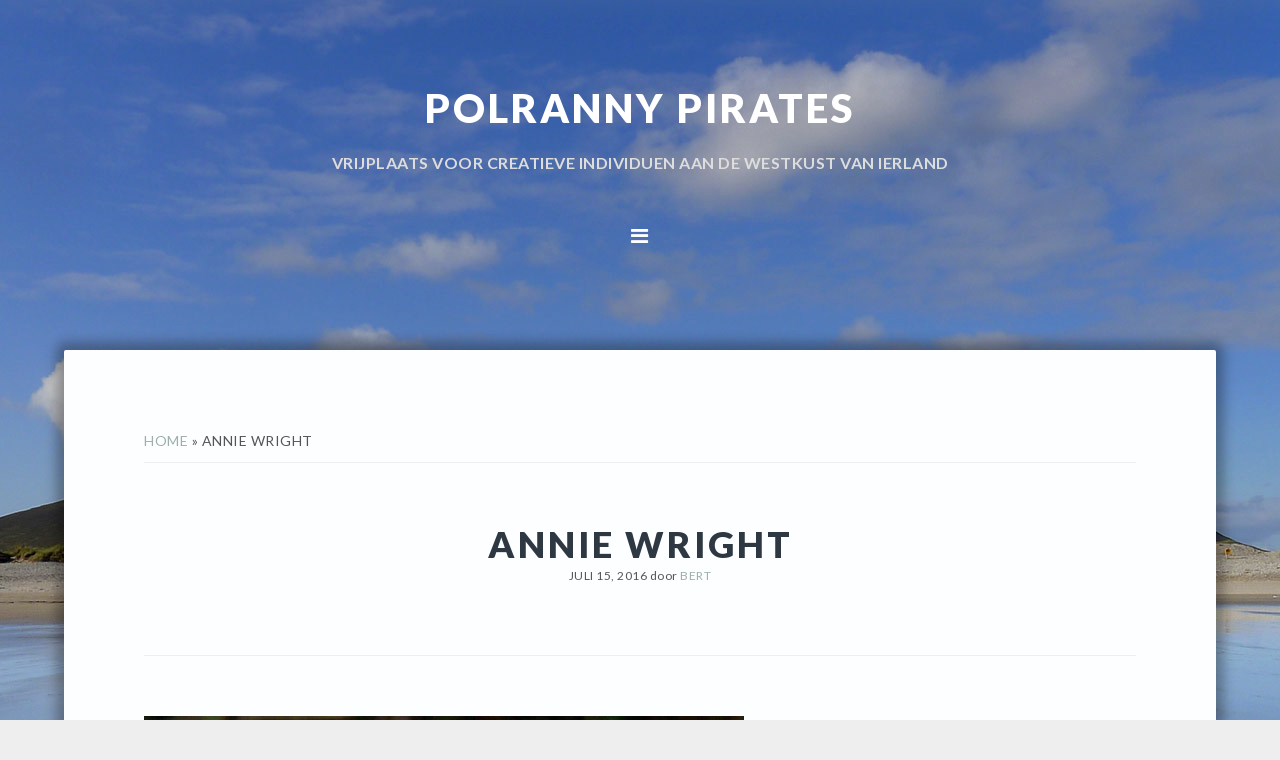

--- FILE ---
content_type: text/html; charset=UTF-8
request_url: https://www.polrannypirates.nl/annie-wright/
body_size: 34139
content:
<!DOCTYPE html>
<html lang="nl-NL">
<head >
<meta charset="UTF-8" />
<meta name="viewport" content="width=device-width, initial-scale=1" />
<meta name='robots' content='index, follow, max-image-preview:large, max-snippet:-1, max-video-preview:-1' />

	<!-- This site is optimized with the Yoast SEO plugin v26.8 - https://yoast.com/product/yoast-seo-wordpress/ -->
	<title>Annie Wright - Polranny Pirates</title>
	<link rel="canonical" href="https://www.polrannypirates.nl/annie-wright/" />
	<meta property="og:locale" content="nl_NL" />
	<meta property="og:type" content="article" />
	<meta property="og:title" content="Annie Wright - Polranny Pirates" />
	<meta property="og:description" content="© Annie Wright studie van bog cotton, pluis veen. Meer van Annie Wright Annie heeft Ierland jarenlang en in alle vormen en maten en tot in de details, gefotografeerd. De foto&#8217;s op de website Polranny Pirates zijn allemaal van haar hand. Wij zijn deze pirate zeer dankbaar dat we ze hebben mogen gebruiken. Annie heeft...Read More" />
	<meta property="og:url" content="https://www.polrannypirates.nl/annie-wright/" />
	<meta property="og:site_name" content="Polranny Pirates" />
	<meta property="article:published_time" content="2016-07-15T11:22:55+00:00" />
	<meta property="article:modified_time" content="2022-05-23T15:43:08+00:00" />
	<meta property="og:image" content="https://www.polrannypirates.nl/wp-content/uploads/2017/03/BogCotton9730website-e1498476265236-1.jpg" />
	<meta property="og:image:width" content="650" />
	<meta property="og:image:height" content="477" />
	<meta property="og:image:type" content="image/jpeg" />
	<meta name="author" content="Bert" />
	<meta name="twitter:card" content="summary_large_image" />
	<meta name="twitter:label1" content="Geschreven door" />
	<meta name="twitter:data1" content="Bert" />
	<meta name="twitter:label2" content="Geschatte leestijd" />
	<meta name="twitter:data2" content="1 minuut" />
	<script type="application/ld+json" class="yoast-schema-graph">{"@context":"https://schema.org","@graph":[{"@type":"Article","@id":"https://www.polrannypirates.nl/annie-wright/#article","isPartOf":{"@id":"https://www.polrannypirates.nl/annie-wright/"},"author":{"name":"Bert","@id":"https://www.polrannypirates.nl/#/schema/person/f4baaddfc8a010eda4bb5f21aa938c83"},"headline":"Annie Wright","datePublished":"2016-07-15T11:22:55+00:00","dateModified":"2022-05-23T15:43:08+00:00","mainEntityOfPage":{"@id":"https://www.polrannypirates.nl/annie-wright/"},"wordCount":107,"image":{"@id":"https://www.polrannypirates.nl/annie-wright/#primaryimage"},"thumbnailUrl":"https://www.polrannypirates.nl/wp-content/uploads/2017/03/BogCotton9730website-e1498476265236-1.jpg","articleSection":["Polranny"],"inLanguage":"nl-NL"},{"@type":"WebPage","@id":"https://www.polrannypirates.nl/annie-wright/","url":"https://www.polrannypirates.nl/annie-wright/","name":"Annie Wright - Polranny Pirates","isPartOf":{"@id":"https://www.polrannypirates.nl/#website"},"primaryImageOfPage":{"@id":"https://www.polrannypirates.nl/annie-wright/#primaryimage"},"image":{"@id":"https://www.polrannypirates.nl/annie-wright/#primaryimage"},"thumbnailUrl":"https://www.polrannypirates.nl/wp-content/uploads/2017/03/BogCotton9730website-e1498476265236-1.jpg","datePublished":"2016-07-15T11:22:55+00:00","dateModified":"2022-05-23T15:43:08+00:00","author":{"@id":"https://www.polrannypirates.nl/#/schema/person/f4baaddfc8a010eda4bb5f21aa938c83"},"breadcrumb":{"@id":"https://www.polrannypirates.nl/annie-wright/#breadcrumb"},"inLanguage":"nl-NL","potentialAction":[{"@type":"ReadAction","target":["https://www.polrannypirates.nl/annie-wright/"]}]},{"@type":"ImageObject","inLanguage":"nl-NL","@id":"https://www.polrannypirates.nl/annie-wright/#primaryimage","url":"https://www.polrannypirates.nl/wp-content/uploads/2017/03/BogCotton9730website-e1498476265236-1.jpg","contentUrl":"https://www.polrannypirates.nl/wp-content/uploads/2017/03/BogCotton9730website-e1498476265236-1.jpg","width":650,"height":477,"caption":"Pluisveen, bog cotton © Annie Wright"},{"@type":"BreadcrumbList","@id":"https://www.polrannypirates.nl/annie-wright/#breadcrumb","itemListElement":[{"@type":"ListItem","position":1,"name":"Home","item":"https://www.polrannypirates.nl/"},{"@type":"ListItem","position":2,"name":"Annie Wright"}]},{"@type":"WebSite","@id":"https://www.polrannypirates.nl/#website","url":"https://www.polrannypirates.nl/","name":"Polranny Pirates","description":"Vrijplaats voor creatieve individuen aan de Westkust van Ierland","potentialAction":[{"@type":"SearchAction","target":{"@type":"EntryPoint","urlTemplate":"https://www.polrannypirates.nl/?s={search_term_string}"},"query-input":{"@type":"PropertyValueSpecification","valueRequired":true,"valueName":"search_term_string"}}],"inLanguage":"nl-NL"},{"@type":"Person","@id":"https://www.polrannypirates.nl/#/schema/person/f4baaddfc8a010eda4bb5f21aa938c83","name":"Bert","image":{"@type":"ImageObject","inLanguage":"nl-NL","@id":"https://www.polrannypirates.nl/#/schema/person/image/","url":"https://secure.gravatar.com/avatar/0f5d7f741f46495a0091911c49b59ece66c71546bb3a51ad7c1a8afa25a4b279?s=96&d=mm&r=g","contentUrl":"https://secure.gravatar.com/avatar/0f5d7f741f46495a0091911c49b59ece66c71546bb3a51ad7c1a8afa25a4b279?s=96&d=mm&r=g","caption":"Bert"},"url":"https://www.polrannypirates.nl/author/bert/"}]}</script>
	<!-- / Yoast SEO plugin. -->


<link rel='dns-prefetch' href='//www.huurkalender.nl' />
<link rel='dns-prefetch' href='//fonts.googleapis.com' />
<link rel='dns-prefetch' href='//maxcdn.bootstrapcdn.com' />
<link rel="alternate" type="application/rss+xml" title="Polranny Pirates &raquo; feed" href="https://www.polrannypirates.nl/feed/" />
<link rel="alternate" type="application/rss+xml" title="Polranny Pirates &raquo; reacties feed" href="https://www.polrannypirates.nl/comments/feed/" />
<link rel="alternate" type="application/rss+xml" title="Polranny Pirates &raquo; Annie Wright reacties feed" href="https://www.polrannypirates.nl/annie-wright/feed/" />
<link rel="alternate" title="oEmbed (JSON)" type="application/json+oembed" href="https://www.polrannypirates.nl/wp-json/oembed/1.0/embed?url=https%3A%2F%2Fwww.polrannypirates.nl%2Fannie-wright%2F" />
<link rel="alternate" title="oEmbed (XML)" type="text/xml+oembed" href="https://www.polrannypirates.nl/wp-json/oembed/1.0/embed?url=https%3A%2F%2Fwww.polrannypirates.nl%2Fannie-wright%2F&#038;format=xml" />
<style id='wp-img-auto-sizes-contain-inline-css' type='text/css'>
img:is([sizes=auto i],[sizes^="auto," i]){contain-intrinsic-size:3000px 1500px}
/*# sourceURL=wp-img-auto-sizes-contain-inline-css */
</style>
<link rel='stylesheet' id='imagely-simplicity-css' href='https://www.polrannypirates.nl/wp-content/themes/imagely-simplicity/style.css?ver=1.0.6' type='text/css' media='all' />
<style id='wp-emoji-styles-inline-css' type='text/css'>

	img.wp-smiley, img.emoji {
		display: inline !important;
		border: none !important;
		box-shadow: none !important;
		height: 1em !important;
		width: 1em !important;
		margin: 0 0.07em !important;
		vertical-align: -0.1em !important;
		background: none !important;
		padding: 0 !important;
	}
/*# sourceURL=wp-emoji-styles-inline-css */
</style>
<style id='wp-block-library-inline-css' type='text/css'>
:root{--wp-block-synced-color:#7a00df;--wp-block-synced-color--rgb:122,0,223;--wp-bound-block-color:var(--wp-block-synced-color);--wp-editor-canvas-background:#ddd;--wp-admin-theme-color:#007cba;--wp-admin-theme-color--rgb:0,124,186;--wp-admin-theme-color-darker-10:#006ba1;--wp-admin-theme-color-darker-10--rgb:0,107,160.5;--wp-admin-theme-color-darker-20:#005a87;--wp-admin-theme-color-darker-20--rgb:0,90,135;--wp-admin-border-width-focus:2px}@media (min-resolution:192dpi){:root{--wp-admin-border-width-focus:1.5px}}.wp-element-button{cursor:pointer}:root .has-very-light-gray-background-color{background-color:#eee}:root .has-very-dark-gray-background-color{background-color:#313131}:root .has-very-light-gray-color{color:#eee}:root .has-very-dark-gray-color{color:#313131}:root .has-vivid-green-cyan-to-vivid-cyan-blue-gradient-background{background:linear-gradient(135deg,#00d084,#0693e3)}:root .has-purple-crush-gradient-background{background:linear-gradient(135deg,#34e2e4,#4721fb 50%,#ab1dfe)}:root .has-hazy-dawn-gradient-background{background:linear-gradient(135deg,#faaca8,#dad0ec)}:root .has-subdued-olive-gradient-background{background:linear-gradient(135deg,#fafae1,#67a671)}:root .has-atomic-cream-gradient-background{background:linear-gradient(135deg,#fdd79a,#004a59)}:root .has-nightshade-gradient-background{background:linear-gradient(135deg,#330968,#31cdcf)}:root .has-midnight-gradient-background{background:linear-gradient(135deg,#020381,#2874fc)}:root{--wp--preset--font-size--normal:16px;--wp--preset--font-size--huge:42px}.has-regular-font-size{font-size:1em}.has-larger-font-size{font-size:2.625em}.has-normal-font-size{font-size:var(--wp--preset--font-size--normal)}.has-huge-font-size{font-size:var(--wp--preset--font-size--huge)}.has-text-align-center{text-align:center}.has-text-align-left{text-align:left}.has-text-align-right{text-align:right}.has-fit-text{white-space:nowrap!important}#end-resizable-editor-section{display:none}.aligncenter{clear:both}.items-justified-left{justify-content:flex-start}.items-justified-center{justify-content:center}.items-justified-right{justify-content:flex-end}.items-justified-space-between{justify-content:space-between}.screen-reader-text{border:0;clip-path:inset(50%);height:1px;margin:-1px;overflow:hidden;padding:0;position:absolute;width:1px;word-wrap:normal!important}.screen-reader-text:focus{background-color:#ddd;clip-path:none;color:#444;display:block;font-size:1em;height:auto;left:5px;line-height:normal;padding:15px 23px 14px;text-decoration:none;top:5px;width:auto;z-index:100000}html :where(.has-border-color){border-style:solid}html :where([style*=border-top-color]){border-top-style:solid}html :where([style*=border-right-color]){border-right-style:solid}html :where([style*=border-bottom-color]){border-bottom-style:solid}html :where([style*=border-left-color]){border-left-style:solid}html :where([style*=border-width]){border-style:solid}html :where([style*=border-top-width]){border-top-style:solid}html :where([style*=border-right-width]){border-right-style:solid}html :where([style*=border-bottom-width]){border-bottom-style:solid}html :where([style*=border-left-width]){border-left-style:solid}html :where(img[class*=wp-image-]){height:auto;max-width:100%}:where(figure){margin:0 0 1em}html :where(.is-position-sticky){--wp-admin--admin-bar--position-offset:var(--wp-admin--admin-bar--height,0px)}@media screen and (max-width:600px){html :where(.is-position-sticky){--wp-admin--admin-bar--position-offset:0px}}

/*# sourceURL=wp-block-library-inline-css */
</style><style id='global-styles-inline-css' type='text/css'>
:root{--wp--preset--aspect-ratio--square: 1;--wp--preset--aspect-ratio--4-3: 4/3;--wp--preset--aspect-ratio--3-4: 3/4;--wp--preset--aspect-ratio--3-2: 3/2;--wp--preset--aspect-ratio--2-3: 2/3;--wp--preset--aspect-ratio--16-9: 16/9;--wp--preset--aspect-ratio--9-16: 9/16;--wp--preset--color--black: #000000;--wp--preset--color--cyan-bluish-gray: #abb8c3;--wp--preset--color--white: #ffffff;--wp--preset--color--pale-pink: #f78da7;--wp--preset--color--vivid-red: #cf2e2e;--wp--preset--color--luminous-vivid-orange: #ff6900;--wp--preset--color--luminous-vivid-amber: #fcb900;--wp--preset--color--light-green-cyan: #7bdcb5;--wp--preset--color--vivid-green-cyan: #00d084;--wp--preset--color--pale-cyan-blue: #8ed1fc;--wp--preset--color--vivid-cyan-blue: #0693e3;--wp--preset--color--vivid-purple: #9b51e0;--wp--preset--gradient--vivid-cyan-blue-to-vivid-purple: linear-gradient(135deg,rgb(6,147,227) 0%,rgb(155,81,224) 100%);--wp--preset--gradient--light-green-cyan-to-vivid-green-cyan: linear-gradient(135deg,rgb(122,220,180) 0%,rgb(0,208,130) 100%);--wp--preset--gradient--luminous-vivid-amber-to-luminous-vivid-orange: linear-gradient(135deg,rgb(252,185,0) 0%,rgb(255,105,0) 100%);--wp--preset--gradient--luminous-vivid-orange-to-vivid-red: linear-gradient(135deg,rgb(255,105,0) 0%,rgb(207,46,46) 100%);--wp--preset--gradient--very-light-gray-to-cyan-bluish-gray: linear-gradient(135deg,rgb(238,238,238) 0%,rgb(169,184,195) 100%);--wp--preset--gradient--cool-to-warm-spectrum: linear-gradient(135deg,rgb(74,234,220) 0%,rgb(151,120,209) 20%,rgb(207,42,186) 40%,rgb(238,44,130) 60%,rgb(251,105,98) 80%,rgb(254,248,76) 100%);--wp--preset--gradient--blush-light-purple: linear-gradient(135deg,rgb(255,206,236) 0%,rgb(152,150,240) 100%);--wp--preset--gradient--blush-bordeaux: linear-gradient(135deg,rgb(254,205,165) 0%,rgb(254,45,45) 50%,rgb(107,0,62) 100%);--wp--preset--gradient--luminous-dusk: linear-gradient(135deg,rgb(255,203,112) 0%,rgb(199,81,192) 50%,rgb(65,88,208) 100%);--wp--preset--gradient--pale-ocean: linear-gradient(135deg,rgb(255,245,203) 0%,rgb(182,227,212) 50%,rgb(51,167,181) 100%);--wp--preset--gradient--electric-grass: linear-gradient(135deg,rgb(202,248,128) 0%,rgb(113,206,126) 100%);--wp--preset--gradient--midnight: linear-gradient(135deg,rgb(2,3,129) 0%,rgb(40,116,252) 100%);--wp--preset--font-size--small: 13px;--wp--preset--font-size--medium: 20px;--wp--preset--font-size--large: 36px;--wp--preset--font-size--x-large: 42px;--wp--preset--spacing--20: 0.44rem;--wp--preset--spacing--30: 0.67rem;--wp--preset--spacing--40: 1rem;--wp--preset--spacing--50: 1.5rem;--wp--preset--spacing--60: 2.25rem;--wp--preset--spacing--70: 3.38rem;--wp--preset--spacing--80: 5.06rem;--wp--preset--shadow--natural: 6px 6px 9px rgba(0, 0, 0, 0.2);--wp--preset--shadow--deep: 12px 12px 50px rgba(0, 0, 0, 0.4);--wp--preset--shadow--sharp: 6px 6px 0px rgba(0, 0, 0, 0.2);--wp--preset--shadow--outlined: 6px 6px 0px -3px rgb(255, 255, 255), 6px 6px rgb(0, 0, 0);--wp--preset--shadow--crisp: 6px 6px 0px rgb(0, 0, 0);}:where(.is-layout-flex){gap: 0.5em;}:where(.is-layout-grid){gap: 0.5em;}body .is-layout-flex{display: flex;}.is-layout-flex{flex-wrap: wrap;align-items: center;}.is-layout-flex > :is(*, div){margin: 0;}body .is-layout-grid{display: grid;}.is-layout-grid > :is(*, div){margin: 0;}:where(.wp-block-columns.is-layout-flex){gap: 2em;}:where(.wp-block-columns.is-layout-grid){gap: 2em;}:where(.wp-block-post-template.is-layout-flex){gap: 1.25em;}:where(.wp-block-post-template.is-layout-grid){gap: 1.25em;}.has-black-color{color: var(--wp--preset--color--black) !important;}.has-cyan-bluish-gray-color{color: var(--wp--preset--color--cyan-bluish-gray) !important;}.has-white-color{color: var(--wp--preset--color--white) !important;}.has-pale-pink-color{color: var(--wp--preset--color--pale-pink) !important;}.has-vivid-red-color{color: var(--wp--preset--color--vivid-red) !important;}.has-luminous-vivid-orange-color{color: var(--wp--preset--color--luminous-vivid-orange) !important;}.has-luminous-vivid-amber-color{color: var(--wp--preset--color--luminous-vivid-amber) !important;}.has-light-green-cyan-color{color: var(--wp--preset--color--light-green-cyan) !important;}.has-vivid-green-cyan-color{color: var(--wp--preset--color--vivid-green-cyan) !important;}.has-pale-cyan-blue-color{color: var(--wp--preset--color--pale-cyan-blue) !important;}.has-vivid-cyan-blue-color{color: var(--wp--preset--color--vivid-cyan-blue) !important;}.has-vivid-purple-color{color: var(--wp--preset--color--vivid-purple) !important;}.has-black-background-color{background-color: var(--wp--preset--color--black) !important;}.has-cyan-bluish-gray-background-color{background-color: var(--wp--preset--color--cyan-bluish-gray) !important;}.has-white-background-color{background-color: var(--wp--preset--color--white) !important;}.has-pale-pink-background-color{background-color: var(--wp--preset--color--pale-pink) !important;}.has-vivid-red-background-color{background-color: var(--wp--preset--color--vivid-red) !important;}.has-luminous-vivid-orange-background-color{background-color: var(--wp--preset--color--luminous-vivid-orange) !important;}.has-luminous-vivid-amber-background-color{background-color: var(--wp--preset--color--luminous-vivid-amber) !important;}.has-light-green-cyan-background-color{background-color: var(--wp--preset--color--light-green-cyan) !important;}.has-vivid-green-cyan-background-color{background-color: var(--wp--preset--color--vivid-green-cyan) !important;}.has-pale-cyan-blue-background-color{background-color: var(--wp--preset--color--pale-cyan-blue) !important;}.has-vivid-cyan-blue-background-color{background-color: var(--wp--preset--color--vivid-cyan-blue) !important;}.has-vivid-purple-background-color{background-color: var(--wp--preset--color--vivid-purple) !important;}.has-black-border-color{border-color: var(--wp--preset--color--black) !important;}.has-cyan-bluish-gray-border-color{border-color: var(--wp--preset--color--cyan-bluish-gray) !important;}.has-white-border-color{border-color: var(--wp--preset--color--white) !important;}.has-pale-pink-border-color{border-color: var(--wp--preset--color--pale-pink) !important;}.has-vivid-red-border-color{border-color: var(--wp--preset--color--vivid-red) !important;}.has-luminous-vivid-orange-border-color{border-color: var(--wp--preset--color--luminous-vivid-orange) !important;}.has-luminous-vivid-amber-border-color{border-color: var(--wp--preset--color--luminous-vivid-amber) !important;}.has-light-green-cyan-border-color{border-color: var(--wp--preset--color--light-green-cyan) !important;}.has-vivid-green-cyan-border-color{border-color: var(--wp--preset--color--vivid-green-cyan) !important;}.has-pale-cyan-blue-border-color{border-color: var(--wp--preset--color--pale-cyan-blue) !important;}.has-vivid-cyan-blue-border-color{border-color: var(--wp--preset--color--vivid-cyan-blue) !important;}.has-vivid-purple-border-color{border-color: var(--wp--preset--color--vivid-purple) !important;}.has-vivid-cyan-blue-to-vivid-purple-gradient-background{background: var(--wp--preset--gradient--vivid-cyan-blue-to-vivid-purple) !important;}.has-light-green-cyan-to-vivid-green-cyan-gradient-background{background: var(--wp--preset--gradient--light-green-cyan-to-vivid-green-cyan) !important;}.has-luminous-vivid-amber-to-luminous-vivid-orange-gradient-background{background: var(--wp--preset--gradient--luminous-vivid-amber-to-luminous-vivid-orange) !important;}.has-luminous-vivid-orange-to-vivid-red-gradient-background{background: var(--wp--preset--gradient--luminous-vivid-orange-to-vivid-red) !important;}.has-very-light-gray-to-cyan-bluish-gray-gradient-background{background: var(--wp--preset--gradient--very-light-gray-to-cyan-bluish-gray) !important;}.has-cool-to-warm-spectrum-gradient-background{background: var(--wp--preset--gradient--cool-to-warm-spectrum) !important;}.has-blush-light-purple-gradient-background{background: var(--wp--preset--gradient--blush-light-purple) !important;}.has-blush-bordeaux-gradient-background{background: var(--wp--preset--gradient--blush-bordeaux) !important;}.has-luminous-dusk-gradient-background{background: var(--wp--preset--gradient--luminous-dusk) !important;}.has-pale-ocean-gradient-background{background: var(--wp--preset--gradient--pale-ocean) !important;}.has-electric-grass-gradient-background{background: var(--wp--preset--gradient--electric-grass) !important;}.has-midnight-gradient-background{background: var(--wp--preset--gradient--midnight) !important;}.has-small-font-size{font-size: var(--wp--preset--font-size--small) !important;}.has-medium-font-size{font-size: var(--wp--preset--font-size--medium) !important;}.has-large-font-size{font-size: var(--wp--preset--font-size--large) !important;}.has-x-large-font-size{font-size: var(--wp--preset--font-size--x-large) !important;}
/*# sourceURL=global-styles-inline-css */
</style>

<style id='classic-theme-styles-inline-css' type='text/css'>
/*! This file is auto-generated */
.wp-block-button__link{color:#fff;background-color:#32373c;border-radius:9999px;box-shadow:none;text-decoration:none;padding:calc(.667em + 2px) calc(1.333em + 2px);font-size:1.125em}.wp-block-file__button{background:#32373c;color:#fff;text-decoration:none}
/*# sourceURL=/wp-includes/css/classic-themes.min.css */
</style>
<link rel='stylesheet' id='huurkalender-style-css' href='https://www.huurkalender.nl/online/embed/huurkalender.css?ver=1.6.5' type='text/css' media='all' />
<link rel='stylesheet' id='google-fonts-css' href='//fonts.googleapis.com/css?family=Lato%3A300%2C300italic%2C400%2C400italic%2C700%2C900&#038;ver=1.0.6' type='text/css' media='all' />
<link rel='stylesheet' id='font-awesome-css' href='//maxcdn.bootstrapcdn.com/font-awesome/latest/css/font-awesome.min.css?ver=6.9' type='text/css' media='all' />
<script type="text/javascript" src="https://www.polrannypirates.nl/wp-includes/js/jquery/jquery.min.js?ver=3.7.1" id="jquery-core-js"></script>
<script type="text/javascript" src="https://www.polrannypirates.nl/wp-includes/js/jquery/jquery-migrate.min.js?ver=3.4.1" id="jquery-migrate-js"></script>
<link rel="https://api.w.org/" href="https://www.polrannypirates.nl/wp-json/" /><link rel="alternate" title="JSON" type="application/json" href="https://www.polrannypirates.nl/wp-json/wp/v2/posts/3405" /><link rel="EditURI" type="application/rsd+xml" title="RSD" href="https://www.polrannypirates.nl/xmlrpc.php?rsd" />
<meta name="generator" content="WordPress 6.9" />
<link rel='shortlink' href='https://www.polrannypirates.nl/?p=3405' />
<link rel="icon" href="https://www.polrannypirates.nl/wp-content/themes/imagely-simplicity/images/favicon.ico" />
<link rel="pingback" href="https://www.polrannypirates.nl/xmlrpc.php" />
<style type="text/css" id="custom-background-css">
body.custom-background { background-image: url("https://www.polrannypirates.nl/wp-content/uploads/2017/06/Keel1100075-72.jpg"); background-position: center top; background-size: auto; background-repeat: no-repeat; background-attachment: fixed; }
</style>
	</head>
<body class="wp-singular post-template-default single single-post postid-3405 single-format-standard custom-background wp-theme-genesis wp-child-theme-imagely-simplicity header-full-width full-width-content genesis-breadcrumbs-visible genesis-footer-widgets-hidden"><div class="site-container"><ul class="genesis-skip-link"><li><a href="#genesis-nav-primary" class="screen-reader-shortcut"> Spring naar de hoofdnavigatie</a></li><li><a href="#genesis-content" class="screen-reader-shortcut"> Door naar de hoofd inhoud</a></li></ul><header class="site-header"><div class="wrap"><div class="title-area"><p class="site-title"><a href="https://www.polrannypirates.nl/">Polranny Pirates</a></p><p class="site-description">Vrijplaats voor creatieve individuen aan de Westkust van Ierland</p></div><nav class="nav-primary" aria-label="Hoofd" id="genesis-nav-primary"><div class="wrap"><ul id="menu-hoofdmenu" class="menu genesis-nav-menu menu-primary"><li id="menu-item-7266" class="menu-item menu-item-type-post_type menu-item-object-page menu-item-7266"><a href="https://www.polrannypirates.nl/wie-zijn-we/"><span >Over Polranny Pirates</span></a></li>
<li id="menu-item-7886" class="menu-item menu-item-type-post_type menu-item-object-page menu-item-has-children menu-item-7886"><a href="https://www.polrannypirates.nl/piratennest-2/"><span >Piratennest</span></a>
<ul class="sub-menu">
	<li id="menu-item-7889" class="menu-item menu-item-type-post_type menu-item-object-page menu-item-7889"><a href="https://www.polrannypirates.nl/piratennest-2/huis/"><span >Polranny Huis</span></a></li>
	<li id="menu-item-7888" class="menu-item menu-item-type-post_type menu-item-object-page menu-item-7888"><a href="https://www.polrannypirates.nl/piratennest-2/folly-polranny/"><span >Folly Polranny</span></a></li>
</ul>
</li>
<li id="menu-item-7893" class="menu-item menu-item-type-post_type menu-item-object-page menu-item-7893"><a href="https://www.polrannypirates.nl/geschiedenis-polranny/"><span >Geschiedenis</span></a></li>
<li id="menu-item-7887" class="menu-item menu-item-type-post_type menu-item-object-page menu-item-7887"><a href="https://www.polrannypirates.nl/blog-polranny/"><span >Blog</span></a></li>
<li id="menu-item-7267" class="menu-item menu-item-type-post_type menu-item-object-page menu-item-7267"><a href="https://www.polrannypirates.nl/dieren/"><span >Dieren</span></a></li>
<li id="menu-item-7264" class="menu-item menu-item-type-post_type menu-item-object-page menu-item-7264"><a href="https://www.polrannypirates.nl/tuin-in-polranny/"><span >Tuin</span></a></li>
<li id="menu-item-7265" class="menu-item menu-item-type-post_type menu-item-object-page menu-item-7265"><a href="https://www.polrannypirates.nl/omgeving-polranny/"><span >Omgeving Polranny</span></a></li>
<li id="menu-item-9231" class="menu-item menu-item-type-post_type menu-item-object-page menu-item-9231"><a href="https://www.polrannypirates.nl/nieuwsbrieven/"><span >Nieuwsbrieven</span></a></li>
<li id="menu-item-7892" class="menu-item menu-item-type-post_type menu-item-object-page menu-item-7892"><a href="https://www.polrannypirates.nl/faq-voorwaarden-verblijf-privacy/"><span >FAQ, Voorwaarden Werkverblijf</span></a></li>
<li id="menu-item-8049" class="menu-item menu-item-type-post_type menu-item-object-page menu-item-8049"><a href="https://www.polrannypirates.nl/prijzen-en-contact/"><span >Reserveren</span></a></li>
</ul></div></nav></div></header><div class="site-inner"><div class="content-sidebar-wrap"><main class="content" id="genesis-content"><div class="breadcrumb"><span><span><a href="https://www.polrannypirates.nl/">Home</a></span> &raquo; <span class="breadcrumb_last" aria-current="page">Annie Wright</span></span></div><article class="post-3405 post type-post status-publish format-standard has-post-thumbnail category-polranny entry" aria-label="Annie Wright"><header class="entry-header"><h1 class="entry-title">Annie Wright</h1>
<p class="entry-meta"><time class="entry-time">juli 15, 2016</time> door <span class="entry-author"><a href="https://www.polrannypirates.nl/author/bert/" class="entry-author-link" rel="author"><span class="entry-author-name">Bert</span></a></span>  </p></header><div class="entry-content"><p><img decoding="async" class="alignnone wp-image-3307" src="https://www.polrannypirates.nl/wp-content/uploads/2017/03/BogCotton9730website.jpg" alt="Pluisveen, bog cotton © Annie Wright" width="600" height="440" /></p>
<p>© Annie Wright studie van bog cotton, pluis veen. <a href="http://www.anniewrightphotography.com" target="_blank" rel="noopener noreferrer">Meer van Annie Wright<br />
</a></p>
<p>Annie heeft Ierland jarenlang en in alle vormen en maten en tot in de details, gefotografeerd.</p>
<p>De foto&#8217;s op de website Polranny Pirates zijn allemaal van haar hand.<br />
Wij zijn deze pirate zeer dankbaar dat we ze hebben mogen gebruiken.<br />
Annie heeft overigens ook de naam Polranny Pirates verzonnen, lang voordat het bij de notaris onder die naam als een officiële stichting in acte werd vastgelegd.</p>
<p><img decoding="async" class="alignnone wp-image-3150" src="https://www.polrannypirates.nl/wp-content/uploads/2016/09/Bad-Weather-Photographer-in-action.gif" alt="" width="600" height="450" /></p>
<p>In een goede zomer bloeit de bog cotton uitbundig in het veen van Polranny (Sweeney).</p>
<p><a href="https://www.polrannypirates.nl/">Keer terug naar de homepage van Polranny Pirates</a></p>
<p><span style="border-radius: 2px; text-indent: 20px; width: auto; padding: 0px 4px 0px 0px; text-align: center; font: bold 11px/20px 'Helvetica Neue',Helvetica,sans-serif; color: #ffffff; background: #bd081c no-repeat scroll 3px 50% / 14px 14px; position: absolute; opacity: 1; z-index: 8675309; display: none; cursor: pointer; top: 714px; left: 20px;">Bewaren</span></p>
<p><span style="border-radius: 2px; text-indent: 20px; width: auto; padding: 0px 4px 0px 0px; text-align: center; font: bold 11px/20px 'Helvetica Neue',Helvetica,sans-serif; color: #ffffff; background: #bd081c no-repeat scroll 3px 50% / 14px 14px; position: absolute; opacity: 1; z-index: 8675309; display: none; cursor: pointer; top: 690px; left: 20px;">Bewaren</span></p>
<p><span style="border-radius: 2px; text-indent: 20px; width: auto; padding: 0px 4px 0px 0px; text-align: center; font: bold 11px/20px 'Helvetica Neue',Helvetica,sans-serif; color: #ffffff; background: #bd081c no-repeat scroll 3px 50% / 14px 14px; position: absolute; opacity: 1; z-index: 8675309; display: none; cursor: pointer; top: 36px; left: 20px;">Bewaren</span></p>
<!--<rdf:RDF xmlns:rdf="http://www.w3.org/1999/02/22-rdf-syntax-ns#"
			xmlns:dc="http://purl.org/dc/elements/1.1/"
			xmlns:trackback="http://madskills.com/public/xml/rss/module/trackback/">
		<rdf:Description rdf:about="https://www.polrannypirates.nl/annie-wright/"
    dc:identifier="https://www.polrannypirates.nl/annie-wright/"
    dc:title="Annie Wright"
    trackback:ping="https://www.polrannypirates.nl/annie-wright/trackback/" />
</rdf:RDF>-->
</div><footer class="entry-footer"><p class="entry-meta"><span class="entry-categories">Categorie: <a href="https://www.polrannypirates.nl/category/polranny/" rel="category tag">Polranny</a></span> </p></footer></article></main></div></div><footer class="site-footer"><div class="wrap"><p>&copy; 2026 &middot; <a href="https://www.polrannypirates.nl/" rel="home">Polranny Pirates</a> &middot; door <a href="https://www.duhen.com/" rel="nofollow">Duhen Multimedia Amsterdam</a></p></div></footer></div><script type="speculationrules">
{"prefetch":[{"source":"document","where":{"and":[{"href_matches":"/*"},{"not":{"href_matches":["/wp-*.php","/wp-admin/*","/wp-content/uploads/*","/wp-content/*","/wp-content/plugins/*","/wp-content/themes/imagely-simplicity/*","/wp-content/themes/genesis/*","/*\\?(.+)"]}},{"not":{"selector_matches":"a[rel~=\"nofollow\"]"}},{"not":{"selector_matches":".no-prefetch, .no-prefetch a"}}]},"eagerness":"conservative"}]}
</script>
<script type="text/javascript" src="https://www.huurkalender.nl/online/embed/huurkalender.js?ver=1.6.5" id="huurkalender-script-js"></script>
<script type="text/javascript" src="https://www.polrannypirates.nl/wp-content/themes/genesis/lib/js/skip-links.min.js?ver=3.3.5" id="skip-links-js"></script>
<script type="text/javascript" id="imagely-responsive-menu-js-extra">
/* <![CDATA[ */
var ImagelyL10n = {"mainMenu":"Menu","subMenu":"Menu"};
//# sourceURL=imagely-responsive-menu-js-extra
/* ]]> */
</script>
<script type="text/javascript" src="https://www.polrannypirates.nl/wp-content/themes/imagely-simplicity/js/imagely-responsive-menu.js?ver=1.0.0" id="imagely-responsive-menu-js"></script>
<script id="wp-emoji-settings" type="application/json">
{"baseUrl":"https://s.w.org/images/core/emoji/17.0.2/72x72/","ext":".png","svgUrl":"https://s.w.org/images/core/emoji/17.0.2/svg/","svgExt":".svg","source":{"concatemoji":"https://www.polrannypirates.nl/wp-includes/js/wp-emoji-release.min.js?ver=6.9"}}
</script>
<script type="module">
/* <![CDATA[ */
/*! This file is auto-generated */
const a=JSON.parse(document.getElementById("wp-emoji-settings").textContent),o=(window._wpemojiSettings=a,"wpEmojiSettingsSupports"),s=["flag","emoji"];function i(e){try{var t={supportTests:e,timestamp:(new Date).valueOf()};sessionStorage.setItem(o,JSON.stringify(t))}catch(e){}}function c(e,t,n){e.clearRect(0,0,e.canvas.width,e.canvas.height),e.fillText(t,0,0);t=new Uint32Array(e.getImageData(0,0,e.canvas.width,e.canvas.height).data);e.clearRect(0,0,e.canvas.width,e.canvas.height),e.fillText(n,0,0);const a=new Uint32Array(e.getImageData(0,0,e.canvas.width,e.canvas.height).data);return t.every((e,t)=>e===a[t])}function p(e,t){e.clearRect(0,0,e.canvas.width,e.canvas.height),e.fillText(t,0,0);var n=e.getImageData(16,16,1,1);for(let e=0;e<n.data.length;e++)if(0!==n.data[e])return!1;return!0}function u(e,t,n,a){switch(t){case"flag":return n(e,"\ud83c\udff3\ufe0f\u200d\u26a7\ufe0f","\ud83c\udff3\ufe0f\u200b\u26a7\ufe0f")?!1:!n(e,"\ud83c\udde8\ud83c\uddf6","\ud83c\udde8\u200b\ud83c\uddf6")&&!n(e,"\ud83c\udff4\udb40\udc67\udb40\udc62\udb40\udc65\udb40\udc6e\udb40\udc67\udb40\udc7f","\ud83c\udff4\u200b\udb40\udc67\u200b\udb40\udc62\u200b\udb40\udc65\u200b\udb40\udc6e\u200b\udb40\udc67\u200b\udb40\udc7f");case"emoji":return!a(e,"\ud83e\u1fac8")}return!1}function f(e,t,n,a){let r;const o=(r="undefined"!=typeof WorkerGlobalScope&&self instanceof WorkerGlobalScope?new OffscreenCanvas(300,150):document.createElement("canvas")).getContext("2d",{willReadFrequently:!0}),s=(o.textBaseline="top",o.font="600 32px Arial",{});return e.forEach(e=>{s[e]=t(o,e,n,a)}),s}function r(e){var t=document.createElement("script");t.src=e,t.defer=!0,document.head.appendChild(t)}a.supports={everything:!0,everythingExceptFlag:!0},new Promise(t=>{let n=function(){try{var e=JSON.parse(sessionStorage.getItem(o));if("object"==typeof e&&"number"==typeof e.timestamp&&(new Date).valueOf()<e.timestamp+604800&&"object"==typeof e.supportTests)return e.supportTests}catch(e){}return null}();if(!n){if("undefined"!=typeof Worker&&"undefined"!=typeof OffscreenCanvas&&"undefined"!=typeof URL&&URL.createObjectURL&&"undefined"!=typeof Blob)try{var e="postMessage("+f.toString()+"("+[JSON.stringify(s),u.toString(),c.toString(),p.toString()].join(",")+"));",a=new Blob([e],{type:"text/javascript"});const r=new Worker(URL.createObjectURL(a),{name:"wpTestEmojiSupports"});return void(r.onmessage=e=>{i(n=e.data),r.terminate(),t(n)})}catch(e){}i(n=f(s,u,c,p))}t(n)}).then(e=>{for(const n in e)a.supports[n]=e[n],a.supports.everything=a.supports.everything&&a.supports[n],"flag"!==n&&(a.supports.everythingExceptFlag=a.supports.everythingExceptFlag&&a.supports[n]);var t;a.supports.everythingExceptFlag=a.supports.everythingExceptFlag&&!a.supports.flag,a.supports.everything||((t=a.source||{}).concatemoji?r(t.concatemoji):t.wpemoji&&t.twemoji&&(r(t.twemoji),r(t.wpemoji)))});
//# sourceURL=https://www.polrannypirates.nl/wp-includes/js/wp-emoji-loader.min.js
/* ]]> */
</script>
</body></html>
